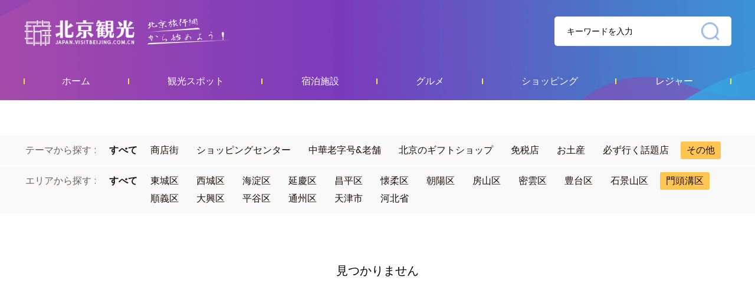

--- FILE ---
content_type: text/html; charset=UTF-8
request_url: https://jr.visitbeijing.com.cn/gifts?type=8&area=12
body_size: 2833
content:
<!DOCTYPE html>
<html lang="zh-cn">
<head>
    <meta http-equiv="Content-Type" content="text/html; charset=utf-8" />
  <meta http-equiv="Access-Control-Allow-Origin" content="*">
  <meta http-equiv="x-ua-compatible" content="ie=edge" />
  <link href="//r1.visitbeijing.com.cn/images/a4c09cdee78007d1ee26039bd25dc440.ico" rel="shortcut icon" />
  <title>ショッピング</title>
  <!--build:css css/styles.min1.css-->
  <link rel="stylesheet" href="https://jr.visitbeijing.com.cn/web/css/styles.css">
  <!--endbuild-->
  <script type="text/javascript" src="https://jr.visitbeijing.com.cn/web/js/jquery.min.js?v=3.7.1"></script>
          <link rel="stylesheet" href="https://jr.visitbeijing.com.cn/web/css/list_scenic.css">
      

    <style>
        .box .infos .phones .fl{
            width: 300px;
            box-sizing: border-box;
        }
        .box .infos .phones .fl ul li .sp1 p{
            color: #1F0D09;
        }
    </style>
</head>

<body>
    
  <div class="head">
    <div class="center">
      <div class="logo-search clearfix">
        <a href="https://jr.visitbeijing.com.cn" class="logo fl">资源库</a>
        <div class="fr search">
          <input style="background: 0 none;" autocomplete="off" class="input" id="q" name="q" placeholder="キーワードを入力">
          <span></span>
        </div>
      </div>
      <style>
        .head .logo-search .search input{
          height: 100%;
        }
        .box .tour .center h5.tit a,.box .scenic-pictures h5.tit i{
          margin-right: 10px;
        }
        body .head .nav ul li a:hover span{
          background: #fff;
          color:#0041A2;
        }
        .box .theme-feature .theme1 h6,.box .theme-feature .theme1 p,.box .theme-feature .theme2 h6,.box .theme-feature .theme2 p,.box .theme-feature .feature h6,.box .theme-feature .feature p{
          overflow: hidden;
        }
      </style>
      <div class="nav">
        <ul>
            <li>
                <a href="/" target="_blank"><span>ホーム</span></a>
            </li>
            <li>
                <a href="https://jr.visitbeijing.com.cn/attractions" target="_blank"><span>観光スポット</span></a>
            </li>
            <li>
                <a href="https://jr.visitbeijing.com.cn/hotels" target="_blank"><span>宿泊施設</span></a>
            </li>
            <li>
                <a href="https://jr.visitbeijing.com.cn/foods" target="_blank"><span>グルメ</span></a>
            </li>
            <li>
                <a href="https://jr.visitbeijing.com.cn/gifts" target="_blank"><span>ショッピング</span></a>
            </li>
            <li>
                <a href="https://jr.visitbeijing.com.cn/leisures" target="_blank"><span>レジャー</span></a>
            </li>
        </ul>

      </div>
    </div>
  </div>
  <script>
    $(function(){
      function isIE() { //ie?
        if (!!window.ActiveXObject || "ActiveXObject" in window)
          return true;
          else
          return false;
      }
      if(isIE()){
        $('.box .scenic-pictures .picUi ul li img').css({
          "width":"auto",
          "min-width":"100%",
          "height":"100%",
        })
        $('.picFocus .bd img,.picFocus .hd ul li img').css({
          "height":"auto",
          "min-height":"100%",
          "width":"100%",
        })

      }


        // 顶部搜索
        var $searchBtn = $(".search span");
        var $searchInput = $(".search input");
        var input = document.getElementById("q");

        $searchBtn.on("click", function() {
            var key = $searchInput.val();
            if(key=='')
            {
              if(window.location.pathname === '/search'){
                window.location.href = '//' + window.location.host +'/search';
              }else{
                window.open('//' + window.location.host +'/search');
              }
            }
            else
            {
              if(window.location.pathname === '/search'){
                window.location.href = '//' + window.location.host +'/search?key=' + encodeURIComponent(key);
              }else{
                window.open('//' + window.location.host +'/search?key=' + encodeURIComponent(key));
              }

            }
        });
        document.onkeydown = function(event) {
            if (event.keyCode == 13) {
                var hasFocus = document.hasFocus() && document.activeElement === input;
                if (hasFocus) {
                    $searchBtn.click();
                }
            }
        };
    })
  </script>

  <div class="box">
    <div class="innerSearch" style="height: 0;border: 0;padding-top: 60px;margin: 0;">
    </div>

    <div class="selects">

      <div class="select">
        <div class="select_theme clearfix">
          <div class="fl">テーマから探す :<a href="https://jr.visitbeijing.com.cn/gifts?area=12"><span    class= "fr"  >すべて</span></a></div>
          <ul class="fr clearfix">

              
                  <li >
                      <a href="https://jr.visitbeijing.com.cn/gifts?type=1&amp;area=12"><span>商店街</span></a>
                  </li>
              
                  <li >
                      <a href="https://jr.visitbeijing.com.cn/gifts?type=2&amp;area=12"><span>ショッピングセンター</span></a>
                  </li>
              
                  <li >
                      <a href="https://jr.visitbeijing.com.cn/gifts?type=3&amp;area=12"><span>中華老字号&amp;老舗</span></a>
                  </li>
              
                  <li >
                      <a href="https://jr.visitbeijing.com.cn/gifts?type=4&amp;area=12"><span>北京のギフトショップ</span></a>
                  </li>
              
                  <li >
                      <a href="https://jr.visitbeijing.com.cn/gifts?type=5&amp;area=12"><span>免税店</span></a>
                  </li>
              
                  <li >
                      <a href="https://jr.visitbeijing.com.cn/gifts?type=6&amp;area=12"><span>お土産</span></a>
                  </li>
              
                  <li >
                      <a href="https://jr.visitbeijing.com.cn/gifts?type=7&amp;area=12"><span>必ず行く話題店</span></a>
                  </li>
              
                  <li                    class = 'active'
                   >
                      <a href="https://jr.visitbeijing.com.cn/gifts?type=8&amp;area=12"><span>その他</span></a>
                  </li>
              
          </ul>
        </div>
      </div>

      <div class="select">
        <div class="select_theme clearfix">
          <div class="fl">エリアから探す :<a href="https://jr.visitbeijing.com.cn/gifts?type=8"><span  class= "fr"  >すべて</span></a></div>
          <ul class="fr clearfix">
                                <li >
                      <a href="https://jr.visitbeijing.com.cn/gifts?type=8&amp;area=1"><span>東城区</span></a>
                  </li>
                                <li >
                      <a href="https://jr.visitbeijing.com.cn/gifts?type=8&amp;area=2"><span>西城区</span></a>
                  </li>
                                <li >
                      <a href="https://jr.visitbeijing.com.cn/gifts?type=8&amp;area=3"><span>海淀区</span></a>
                  </li>
                                <li >
                      <a href="https://jr.visitbeijing.com.cn/gifts?type=8&amp;area=4"><span>延慶区</span></a>
                  </li>
                                <li >
                      <a href="https://jr.visitbeijing.com.cn/gifts?type=8&amp;area=5"><span>昌平区</span></a>
                  </li>
                                <li >
                      <a href="https://jr.visitbeijing.com.cn/gifts?type=8&amp;area=6"><span>懐柔区</span></a>
                  </li>
                                <li >
                      <a href="https://jr.visitbeijing.com.cn/gifts?type=8&amp;area=7"><span>朝陽区</span></a>
                  </li>
                                <li >
                      <a href="https://jr.visitbeijing.com.cn/gifts?type=8&amp;area=8"><span>房山区</span></a>
                  </li>
                                <li >
                      <a href="https://jr.visitbeijing.com.cn/gifts?type=8&amp;area=9"><span>密雲区</span></a>
                  </li>
                                <li >
                      <a href="https://jr.visitbeijing.com.cn/gifts?type=8&amp;area=10"><span>豊台区</span></a>
                  </li>
                                <li >
                      <a href="https://jr.visitbeijing.com.cn/gifts?type=8&amp;area=11"><span>石景山区</span></a>
                  </li>
                                <li                    class = 'active'
                   >
                      <a href="https://jr.visitbeijing.com.cn/gifts?type=8&amp;area=12"><span>門頭溝区</span></a>
                  </li>
                                <li >
                      <a href="https://jr.visitbeijing.com.cn/gifts?type=8&amp;area=13"><span>順義区</span></a>
                  </li>
                                <li >
                      <a href="https://jr.visitbeijing.com.cn/gifts?type=8&amp;area=14"><span>大興区</span></a>
                  </li>
                                <li >
                      <a href="https://jr.visitbeijing.com.cn/gifts?type=8&amp;area=15"><span>平谷区</span></a>
                  </li>
                                <li >
                      <a href="https://jr.visitbeijing.com.cn/gifts?type=8&amp;area=16"><span>通州区</span></a>
                  </li>
                                <li >
                      <a href="https://jr.visitbeijing.com.cn/gifts?type=8&amp;area=17"><span>天津市</span></a>
                  </li>
                                <li >
                      <a href="https://jr.visitbeijing.com.cn/gifts?type=8&amp;area=18"><span>河北省</span></a>
                  </li>
                        </ul>
        </div>
      </div>

      <div class="center">

      </div>
    </div>
    <div class="center">
              <div class="tips" style="margin: 20px auto;font-size: 20px;text-align: center;">見つかりません</div>
          </div>



  </div>

        
  
    <div class="foot">
    <p>
        <a href="#" target="_blank">このサイトについて</a><span>|</span><a href="mailto:chenyukun@huanqiu.com" target="_blank">お問い合わせ</a><span>|</span><a href="#" target="_blank">ビジネス相談</a>
    </p>
    <p>このウェブサイトの著作権は北京市文化観光局宣伝中心(北京市観光運行監測中心)にあります。</p>
</div>
<!-- 百度统计 -->
<script type="text/javascript">
var _hmt = _hmt || [];
(function() {
  var hm = document.createElement("script");
  hm.src = "https://hm.baidu.com/hm.js?7f1ad9fa213626cbec5b0b3dc45f3855";
  var s = document.getElementsByTagName("script")[0];
  s.parentNode.insertBefore(hm, s);
})();
</script>

<!-- JavaScript Bundle with Popper -->
<!-- <script src="https://cdn.jsdelivr.net/npm/bootstrap@5.0.0-beta2/dist/js/bootstrap.bundle.min.js" integrity="sha384-b5kHyXgcpbZJO/tY9Ul7kGkf1S0CWuKcCD38l8YkeH8z8QjE0GmW1gYU5S9FOnJ0" crossorigin="anonymous"></script> -->
      <script type="text/javascript" src=" https://jr.visitbeijing.com.cn/web/js/list_scenic.js"></script>
      <script>

      </script>
      </body>

</html>
